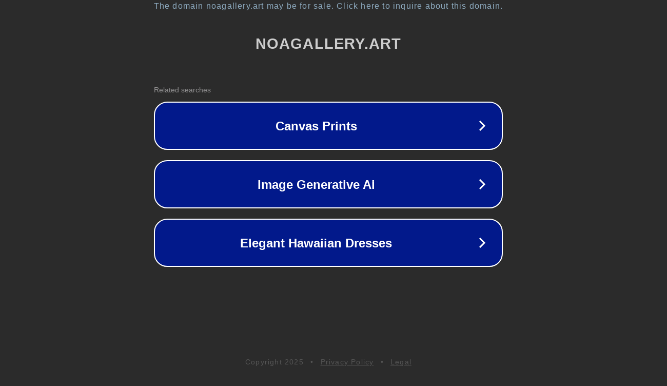

--- FILE ---
content_type: text/html; charset=utf-8
request_url: https://www.noagallery.art/en/miss-behave
body_size: 1078
content:
<!doctype html>
<html data-adblockkey="MFwwDQYJKoZIhvcNAQEBBQADSwAwSAJBANDrp2lz7AOmADaN8tA50LsWcjLFyQFcb/P2Txc58oYOeILb3vBw7J6f4pamkAQVSQuqYsKx3YzdUHCvbVZvFUsCAwEAAQ==_PzJLHL6qB0McjCgSz+TDSYgOoepIOJ66MGtzojrSjGFrDF+wZtAJhu1vtmIyd1cgpa074jJif8ECWEnq5Im42Q==" lang="en" style="background: #2B2B2B;">
<head>
    <meta charset="utf-8">
    <meta name="viewport" content="width=device-width, initial-scale=1">
    <link rel="icon" href="[data-uri]">
    <link rel="preconnect" href="https://www.google.com" crossorigin>
</head>
<body>
<div id="target" style="opacity: 0"></div>
<script>window.park = "[base64]";</script>
<script src="/bbfwLAuoj.js"></script>
</body>
</html>
